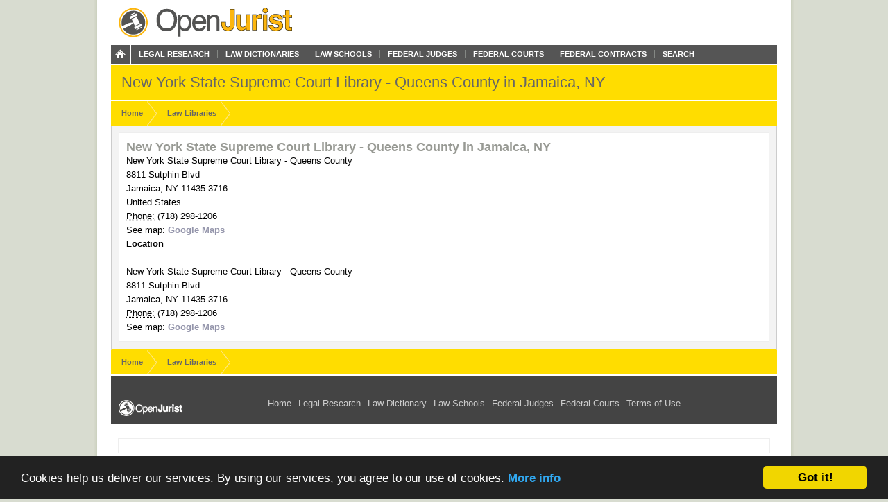

--- FILE ---
content_type: text/html; charset=utf-8
request_url: https://openjurist.org/library/new-york-state-supreme-court-library-queens-county-in-jamaica-ny
body_size: 2832
content:
<!DOCTYPE html PUBLIC "-//W3C//DTD XHTML 1.0 Strict//EN" "http://www.w3.org/TR/xhtml1/DTD/xhtml1-strict.dtd">
<html xmlns="http://www.w3.org/1999/xhtml" xml:lang="en" lang="en" dir="ltr">
  <head>
<meta http-equiv="Content-Type" content="text/html; charset=utf-8" />
    
<link rel="shortcut icon" href="https://openjurist.org/sites/default/files/garland_favicon_1.png" type="image/x-icon" />
        <title>New York State Supreme Court Library - Queens County in Jamaica, NY | OpenJurist</title>
    <link type="text/css" rel="stylesheet" media="all" href="https://openjurist.org/sites/default/files/css/css_d3ddb55372dd899675c8d3f4167cd250.css" />
<link type="text/css" rel="stylesheet" media="screen" href="https://openjurist.org/sites/default/files/css/css_eb036ca0eab73dd2122dcbf2ad93fd9d.css" />
<link type="text/css" rel="stylesheet" media="print" href="https://openjurist.org/sites/default/files/css/css_7f7fb392530f61cd01c556626eaacf10.css" />
  </head>
  <body  class="not-front not-logged-in page-node node-type-law-library no-sidebars" >
    
    
<div id="wrapper">  
  
  <div id='branding'><div class='limiter clear-block'>
    <span href="/" class='site-name'><a href="/"></a></span>        <div class="navigation clear-block">
<a class="home" href="/"></a>
    <ul class="menu"><li class="leaf first"><a href="/browse-open-jurist" title="Browse through the content on OpenJurist">Legal Research</a></li>
<li class="leaf"><a href="/law-dictionary" title="Black&#039;s and Ballentine&#039;s Law Dictionaries">Law Dictionaries</a></li>
<li class="leaf"><a href="/law-school" title="Accredited Law Schools of the United States">Law Schools</a></li>
<li class="leaf"><a href="/judge" title="">Federal Judges</a></li>
<li class="leaf"><a href="/us-court" title="Courts and their Judges">Federal Courts</a></li>
<li class="leaf"><a href="http://openjurist.org/gov" title="Contracts between the Federal Government and Vendors">Federal Contracts</a></li>
<li class="leaf last"><a href="/open-jurist-search-results" title="Search OpenJurist">Search</a></li>
</ul></div>    </div></div>

<div id="page-header">
        <div class='limiter clear-block'>
        <h1 class="page-name">
        New York State Supreme Court Library - Queens County in Jamaica, NY        </h1>
    </div>
    </div>
<div id="breadcrumb-nav"><div class='limiter clear-block'><ol vocab="http://schema.org/" typeof="BreadcrumbList"><li class="breadcrumb-link" property="itemListElement" typeof="ListItem"><a href="/" class="breadcrumb-link-home" property="item" typeof="WebPage"><span property="name">Home</span></a><meta property="position" content="1"></li><li class="breadcrumb-link" property="itemListElement" typeof="ListItem"><a href="/library" class="breadcrumb-link-home" property="item" typeof="WebPage"><span property="name">law libraries</span></a><meta property="position" content="2"></li></ol></div></div>
  <div id='page'><div class='limiter clear-block'>
        <div id='page-header' class='clear-block empty-region'></div>
        
    <div id='content' class='clear-block'>

<div  id="node-13473902" class="node node-law_library">

  
      
    <h3 class='node-title clear-block'>
              New York State Supreme Court Library - Queens County in Jamaica, NY          </h3>
        <!--<div class='node-submitted clear-block'>Submitted by <span class='username'>caselaw</span> on Fri, 03/25/2016 - 15:37</div>-->
  
      <div class='node-content clear-block prose'>
      <div class="field field-type-location field-field-library-location">
    <div class="field-items">
            <div class="field-item odd">
                    <div class="location vcard">
  <div class="adr">
          <span class="fn">New York State Supreme Court Library - Queens County</span>
              <div class="street-address">
        8811 Sutphin Blvd              </div>
              <span class="locality">Jamaica</span>,               <span class="region">NY</span>
              <span class="postal-code">11435-3716</span>
              <div class="country-name">United States</div>
              <div class="tel">
        <abbr class="type" title="voice">Phone:</abbr>
        <span class="value">(718) 298-1206</span>
      </div>
                                  </div>
      <div class="map-link">
      <div class="location map-link">See map: <a href="http://maps.google.com?q=8811+Sutphin+Blvd%2C+Jamaica%2C+NY%2C+11435-3716%2C+us">Google Maps</a></div>    </div>
  </div>
        </div>
        </div>
</div>
  <h3 class="location-locations-header">Location</h3>
  <div class="location-locations-wrapper">
          <div class="location vcard">
  <div class="adr">
          <span class="fn">New York State Supreme Court Library - Queens County</span>
              <div class="street-address">
        8811 Sutphin Blvd              </div>
              <span class="locality">Jamaica</span>,               <span class="region">NY</span>
              <span class="postal-code">11435-3716</span>
                  <div class="tel">
        <abbr class="type" title="voice">Phone:</abbr>
        <span class="value">(718) 298-1206</span>
      </div>
                                  </div>
      <div class="map-link">
      <div class="location map-link">See map: <a href="http://maps.google.com?q=8811+Sutphin+Blvd%2C+Jamaica%2C+NY%2C+11435-3716%2C+us">Google Maps</a></div>    </div>
  </div>
      </div>
    </div>
  
  </div>


<div style="clear:both"></div></div>
    
        <div id='page-left' class='clear-block empty-region'></div>
        
        <div id='page-right' class='clear-block empty-region'></div>
        
        <div id='page-footer' class='clear-block empty-region'></div>
    
  </div></div>
    <div id="top-footer" class='clear-block'>
        </div>
<div id="breadcrumb-footer"><div class='limiter clear-block'><ol vocab="http://schema.org/" typeof="BreadcrumbList"><li class="breadcrumb-link" property="itemListElement" typeof="ListItem"><a href="/" class="breadcrumb-link-home" property="item" typeof="WebPage"><span property="name">Home</span></a><meta property="position" content="1"></li><li class="breadcrumb-link" property="itemListElement" typeof="ListItem"><a href="/library" class="breadcrumb-link-home" property="item" typeof="WebPage"><span property="name">law libraries</span></a><meta property="position" content="2"></li></ol></div></div>
  <div id="footer"><div class='limiter clear-block'>
    <div id="block-block-20" class="block block-block">
<div class="block-content clear-block">

  <div class="content">
    <p><a href="/"><br />
<div class="footer_logo"></div>
<p></a></p>
<div class="right">
<ul>
<li><a href="/">Home</a></li>
<li><a href="/browse-openjurist">Legal Research</a></li>
<li><a href="/law-dictionary">Law Dictionary</a></li>
<li><a href="/law-school">Law Schools</a></li>
<li><a href="/judge">Federal Judges</a></li>
<li><a href="/us-court">Federal Courts</a></li>
<li><a href="/terms-of-use">Terms of Use</a></li>
</ul>
</div>
  </div>
</div>
</div>
<div id="block-block-5" class="block block-block">
<div class="block-content clear-block">

  <div class="content">
    <!-- Google tag (gtag.js) --><!-- Google tag (gtag.js) --><script async src="https://www.googletagmanager.com/gtag/js?id=G-C5V3L104WS"></script><script>
  window.dataLayer = window.dataLayer || [];
  function gtag(){dataLayer.push(arguments);}
  gtag('js', new Date());

  gtag('config', 'G-C5V3L104WS');
</script>  </div>
</div>
</div>
<div id="block-block-63" class="block block-block">
<div class="block-content clear-block">

  <div class="content">
    <p><meta name="viewport" content="width=device-width, height=device-height, initial-scale=1.0, minimum-scale=1.0, maximum-scale=1.0, user-scalable=yes" /></p>
  </div>
</div>
</div>
      </div></div>

</div>
  <!-- moved here from HEAD as an optimization... -->
  <script type="text/javascript" src="https://openjurist.org/sites/default/files/js/js_f9b0c7f5eb6b1acd16d6a076d01ad9d9.jsmin.js"></script>
<script type="text/javascript">
<!--//--><![CDATA[//><!--
jQuery.extend(Drupal.settings, {"basePath":"\/","mobile_subdomain":{"redirect_url":"https:\/\/m.openjurist.org\/library\/new-york-state-supreme-court-library-queens-county-in-jamaica-ny","regex_statement":"(android|bb\\d+|meego).+mobile|avantgo|bada\\\/|blackberry|blazer|compal|elaine|fennec|hiptop|iemobile|ip(hone|od)|iris|kindle|lge |maemo|midp|mmp|netfront|opera m(ob|in)i|palm( os)?|phone|p(ixi|re)\\\/|plucker|pocket|psp|series(4|6)0|symbian|treo|up\\.(browser|link)|vodafone|wap|windows (ce|phone)|xda|xiino"},"cron":{"basePath":"\/poormanscron","runNext":1769416736}});
//--><!]]>
</script>
  <!-- Begin Cookie Consent plugin by Silktide - http://silktide.com/cookieconsent -->
<script type="text/javascript">
    window.cookieconsent_options = {"message":"Cookies help us deliver our services. By using our services, you agree to our use of cookies.","dismiss":"Got it!","learnMore":"More info","link":"http://openjurist.org/terms-of-use","theme":"dark-bottom"};
</script>

<script type="text/javascript" src="//cdnjs.cloudflare.com/ajax/libs/cookieconsent2/1.0.9/cookieconsent.min.js"></script>
<!-- End Cookie Consent plugin -->

<script defer src="https://static.cloudflareinsights.com/beacon.min.js/vcd15cbe7772f49c399c6a5babf22c1241717689176015" integrity="sha512-ZpsOmlRQV6y907TI0dKBHq9Md29nnaEIPlkf84rnaERnq6zvWvPUqr2ft8M1aS28oN72PdrCzSjY4U6VaAw1EQ==" data-cf-beacon='{"version":"2024.11.0","token":"88e43a6ec0ce4c40a7593a32a2db2563","r":1,"server_timing":{"name":{"cfCacheStatus":true,"cfEdge":true,"cfExtPri":true,"cfL4":true,"cfOrigin":true,"cfSpeedBrain":true},"location_startswith":null}}' crossorigin="anonymous"></script>
</body>
</html>
